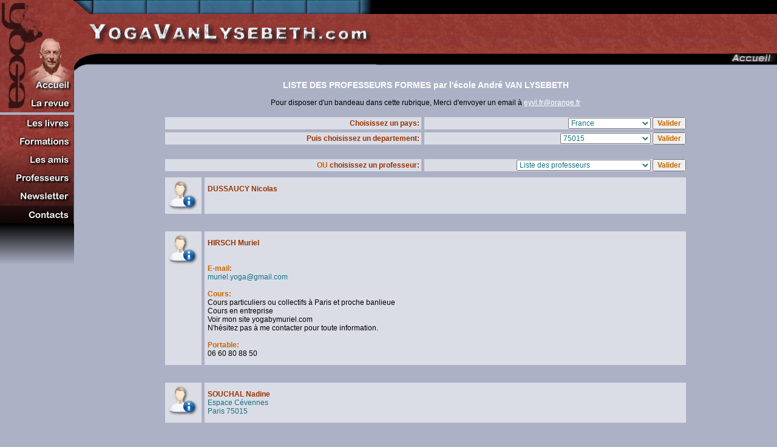

--- FILE ---
content_type: text/html
request_url: https://yogavanlysebeth.com/html/professeurs/index.php?pays=250&dpt=75015&id=216
body_size: 7282
content:
<!DOCTYPE html PUBLIC "-//W3C//DTD XHTML 1.0 Transitional//EN" "http://www.w3.org/TR/xhtml1/DTD/xhtml1-transitional.dtd">
<html xmlns="http://www.w3.org/1999/xhtml">
<head>
<meta http-equiv="Content-Type" content="text/html; charset=utf-8" />
<title>Les professeurs</title>
<link href="../../Connections/yoga.css" rel="stylesheet" type="text/css" /></link>
<script type="text/javascript">
<!--
function MM_preloadImages() { //v3.0
  var d=document; if(d.images){ if(!d.MM_p) d.MM_p=new Array();
    var i,j=d.MM_p.length,a=MM_preloadImages.arguments; for(i=0; i<a.length; i++)
    if (a[i].indexOf("#")!=0){ d.MM_p[j]=new Image; d.MM_p[j++].src=a[i];}}
}

function MM_swapImgRestore() { //v3.0
  var i,x,a=document.MM_sr; for(i=0;a&&i<a.length&&(x=a[i])&&x.oSrc;i++) x.src=x.oSrc;
}

function MM_findObj(n, d) { //v4.01
  var p,i,x;  if(!d) d=document; if((p=n.indexOf("?"))>0&&parent.frames.length) {
    d=parent.frames[n.substring(p+1)].document; n=n.substring(0,p);}
  if(!(x=d[n])&&d.all) x=d.all[n]; for (i=0;!x&&i<d.forms.length;i++) x=d.forms[i][n];
  for(i=0;!x&&d.layers&&i<d.layers.length;i++) x=MM_findObj(n,d.layers[i].document);
  if(!x && d.getElementById) x=d.getElementById(n); return x;
}

function MM_swapImage() { //v3.0
  var i,j=0,x,a=MM_swapImage.arguments; document.MM_sr=new Array; for(i=0;i<(a.length-2);i+=3)
   if ((x=MM_findObj(a[i]))!=null){document.MM_sr[j++]=x; if(!x.oSrc) x.oSrc=x.src; x.src=a[i+2];}
}
//-->
</script>
</head>

<body onload="MM_preloadImages('../../menu/menu_r1_c1_d.jpg','../../menu/menu_r2_c1_d.jpg','../../menu/menu_r3_c1_d.jpg','../../menu/menu_r4_c1_d.jpg','../../menu/menu_r5_c1_d.jpg','../../menu/menu_r6_c1_d.jpg','../../menu/menu_r7_c1_d.jpg','../../menu/menu_r8_c1_d.jpg','../../menu/menu_r9_c1_d.jpg')">
<table width="100%" border="0" cellspacing="0" cellpadding="0">
  <tr>
    <td width="1%" rowspan="2" valign="top"><table border="0" cellpadding="0" cellspacing="0" width="122">
      <tr>
        <td valign="top"><img src="../../menu/menu_r1_c1_n.jpg" alt="" name="menu_r1_c1" width="63" height="129" border="0" id="menu_r1_c1" /><img src="../../menu/menu_r1_c2_n.jpg" alt="" name="menu_r1_c2" width="59" height="129" border="0" id="menu_r1_c2" /><br />
        <a href="../../index.html" target="_top" onmouseover="MM_swapImage('Accueil','','../../menu/menu_r1_c1_d.jpg',1)" onmouseout="MM_swapImgRestore()"><img src="../../menu/menu_r2_c1_n.jpg" alt="" name="Accueil" width="122" height="25" border="0" id="Accueil" /><br />
        </a><a href="../revue/index.htm" target="_top" onmouseover="MM_swapImage('Revue','','../../menu/menu_r2_c1_d.jpg',1)" onmouseout="MM_swapImgRestore()"><img src="../../menu/menu_r3_c1_n.jpg" alt="" name="Revue" width="122" height="31" border="0" id="Revue" /></a><a href="../livres/index.htm" target="_top" onmouseover="MM_swapImage('Livres','','../../menu/menu_r3_c1_d.jpg',1)" onmouseout="MM_swapImgRestore()"><br />
        <img src="../../menu/menu_r4_c1_n.jpg" alt="" name="Livres" width="122" height="28" border="0" id="Livres" /><br />
        </a><a href="../stages/index.htm" target="_top" onmouseover="MM_swapImage('Formation','','../../menu/menu_r4_c1_d.jpg',1)" onmouseout="MM_swapImgRestore()"><img src="../../menu/menu_r5_c1_n.jpg" alt="" name="Formation" width="122" height="31" border="0" id="Formation" /><br />
        </a><a href="../amis/index.htm" target="_top" onmouseover="MM_swapImage('Amis','','../../menu/menu_r5_c1_d.jpg',1)" onmouseout="MM_swapImgRestore()"><img src="../../menu/menu_r6_c1_n.jpg" alt="" name="Amis" width="122" height="30" border="0" id="Amis" /><br />
        </a><a href="index.php" target="_top" onmouseover="MM_swapImage('Professeurs','','../../menu/menu_r6_c1_d.jpg',1)" onmouseout="MM_swapImgRestore()"><img src="../../menu/menu_r7_c1_n.jpg" alt="" name="Professeurs" width="122" height="30" border="0" id="Professeurs" /><br />
        </a><a href="../temoignages/index.htm" target="_top" onmouseover="MM_swapImage('Temoignages','','../../menu/menu_r7_c1_d.jpg',1)" onmouseout="MM_swapImgRestore()"><img src="../../menu/menu_r8_c1_n.jpg" alt="" name="Temoignages" width="122" height="31" border="0" id="Temoignages" /><br />
        </a><a href="../contacts/index.htm" target="_top" onmouseover="MM_swapImage('Contacts','','../../menu/menu_r9_c1_d.jpg',1)" onmouseout="MM_swapImgRestore()"><img src="../../menu/menu_r10_c1_n.jpg" alt="" name="Contacts" width="122" height="29" border="0" id="Contacts" /><br />
        </a><img src="../../menu/fond_degrade.jpg" alt="" name="menu_r11_c1" width="122" height="67" border="0" id="menu_r11_c1" /></td>
      </tr>
    </table></td>
    <td width="99%" valign="top"><table width="100%" border="0" cellpadding="0" cellspacing="0">
      <tr>
        <td width="554" height="23" bgcolor="#000000" align="left"><img src="../../images/menu_g.gif" alt="" width="31" height="23" border="0" /><img src="../../images/menu_vierge.jpg" alt="" width="88" height="23" border="0" /><img src="../../images/menu_vierge.jpg" alt="" width="88" height="23" border="0" /><img src="../../images/menu_vierge.jpg" alt="" width="88" height="23" border="0" /><img src="../../images/menu_vierge.jpg" alt="" width="88" height="23" border="0" /><img src="../../images/menu_vierge.jpg" alt="" width="88" height="23" border="0" /><img src="../../images/menu_d.jpg" alt="" width="21" height="23" border="0" /></td>
        <td bgcolor="#000000" width="865">&nbsp;</td>
      </tr>
      <tr>
        <td width="554" height="64" background="../../images/fondHD.gif"><img src="../../images/index_r2_c2.gif" alt="" width="498" height="64" border="0" /></td>
        <td background="../../images/fondHD.gif" width="865">&nbsp;</td>
      </tr>
      <tr>
        <td background="../../images/index_r3_c3.gif" width="554" height="31"><img src="../../images/index_r3_c2.gif" alt="" width="498" height="31" border="0" /></td>
        <td background="../../images/index_r3_c3.gif" width="865" align="right" valign="top"><img src="../../images/titreaccueil.jpg" alt="" width="77" height="15" hspace="0" vspace="1" align="right" /></td>
      </tr>
    </table></td>
  </tr>
  <tr class="black_news_12">
    <td valign="top"><p align="center" class="menu_blanc_14">LISTE DES PROFESSEURS FORMES par l'école André VAN LYSEBETH</p>
    <p align="center">Pour disposer d'un bandeau dans cette rubrique, Merci d'envoyer un email à <a href="mailto:eyvl.fr@orange.fr"><font color="#FFFFFF">eyvl.fr@orange.fr</font></a></p>
    <table width="75%" border="0" align="center" cellpadding="0" cellspacing="5">
      <tr>
        <td width="25%" align="right" bgcolor="#DBDDE6" class="titleBrown12">Choisissez un pays:&nbsp;</td>
        <td width="25%" align="right" bgcolor="#DBDDE6" class="titleBrown12"><form id="form1" name="form1" method="post" action="" style="margin:0">
          <input name="select_pays" type="hidden" id="select_pays" value="ok" />
          <select name="listPays" class="blue_12" id="listPays">
                        <option value="276">Allemagne</option>
                        <option value="40">Autriche</option>
                        <option value="56">Belgique</option>
                        <option value="250" selected="selected">France</option>
                        <option value="380">Italie</option>
                        <option value="422">Liban</option>
                        <option value="442">Luxembourg</option>
                        <option value="540">Nouvelle Cal�donie</option>
                        <option value="756">Suisse</option>
                        </select>
          <input name="button_pays" type="submit" class="titleNightBrown12" id="button_pays" value="Valider" />
        </form></td>
        </tr>
      <tr>
        <td align="right" bgcolor="#DBDDE6" class="titleBrown12">Puis choisissez un departement:&nbsp;</td>
        <td align="right" bgcolor="#DBDDE6"><form id="form2" name="form2" method="post" action="" style="margin:0">
          <input name="select_departement" type="hidden" id="select_departement" value="ok" />
          <select name="listDepartement" class="blue_12" id="listDepartement">
            <option value="">Liste des départements</option>
                        <option value=""></option>
                        <option value="0">0</option>
                        <option value="75">75</option>
                        <option value="77">77</option>
                        <option value="2000">2000</option>
                        <option value="2200">2200</option>
                        <option value="2310">2310</option>
                        <option value="2370">2370</option>
                        <option value="2570">2570</option>
                        <option value="2600">2600</option>
                        <option value="5100">5100</option>
                        <option value="5300">5300</option>
                        <option value="6150">6150</option>
                        <option value="6190">6190</option>
                        <option value="6300">6300</option>
                        <option value="6500">6500</option>
                        <option value="6600">6600</option>
                        <option value="7130">7130</option>
                        <option value="10160">10160</option>
                        <option value="14000">14000</option>
                        <option value="14600">14600</option>
                        <option value="14800">14800</option>
                        <option value="14930">14930</option>
                        <option value="15000">15000</option>
                        <option value="17000">17000</option>
                        <option value="17100">17100</option>
                        <option value="17420">17420</option>
                        <option value="21000">21000</option>
                        <option value="21590">21590</option>
                        <option value="22300">22300</option>
                        <option value="22450">22450</option>
                        <option value="23450">23450</option>
                        <option value="24100">24100</option>
                        <option value="24200">24200</option>
                        <option value="25460">25460</option>
                        <option value="25600">25600</option>
                        <option value="26150">26150</option>
                        <option value="28100">28100</option>
                        <option value="28200">28200</option>
                        <option value="29140">29140</option>
                        <option value="29217">29217</option>
                        <option value="29840">29840</option>
                        <option value="30220">30220</option>
                        <option value="30230">30230</option>
                        <option value="30250">30250</option>
                        <option value="30700">30700</option>
                        <option value="31130">31130</option>
                        <option value="31150">31150</option>
                        <option value="31650">31650</option>
                        <option value="33000">33000</option>
                        <option value="33120">33120</option>
                        <option value="33126">33126</option>
                        <option value="33200">33200</option>
                        <option value="34190">34190</option>
                        <option value="34270">34270</option>
                        <option value="37530">37530</option>
                        <option value="38300">38300</option>
                        <option value="40130">40130</option>
                        <option value="40150">40150</option>
                        <option value="40230">40230</option>
                        <option value="41250">41250</option>
                        <option value="41400">41400</option>
                        <option value="42300">42300</option>
                        <option value="44500">44500</option>
                        <option value="44600">44600</option>
                        <option value="47200">47200</option>
                        <option value="47250">47250</option>
                        <option value="47300">47300</option>
                        <option value="47400">47400</option>
                        <option value="49100">49100</option>
                        <option value="49150">49150</option>
                        <option value="49250">49250</option>
                        <option value="56000">56000</option>
                        <option value="56150">56150</option>
                        <option value="56330">56330</option>
                        <option value="57000">57000</option>
                        <option value="57155">57155</option>
                        <option value="58500">58500</option>
                        <option value="59115">59115</option>
                        <option value="59134">59134</option>
                        <option value="59152">59152</option>
                        <option value="59240">59240</option>
                        <option value="59249">59249</option>
                        <option value="59273">59273</option>
                        <option value="59285">59285</option>
                        <option value="59390">59390</option>
                        <option value="59470">59470</option>
                        <option value="59655">59655</option>
                        <option value="59670">59670</option>
                        <option value="60128">60128</option>
                        <option value="60150">60150</option>
                        <option value="60170">60170</option>
                        <option value="60200">60200</option>
                        <option value="60300">60300</option>
                        <option value="60320">60320</option>
                        <option value="60350">60350</option>
                        <option value="60400">60400</option>
                        <option value="60500">60500</option>
                        <option value="60520">60520</option>
                        <option value="60590">60590</option>
                        <option value="60750">60750</option>
                        <option value="60800">60800</option>
                        <option value="60870">60870</option>
                        <option value="61000">61000</option>
                        <option value="61140">61140</option>
                        <option value="62750">62750</option>
                        <option value="63000">63000</option>
                        <option value="63200">63200</option>
                        <option value="63530">63530</option>
                        <option value="63720">63720</option>
                        <option value="64100">64100</option>
                        <option value="64400">64400</option>
                        <option value="64600">64600</option>
                        <option value="66670">66670</option>
                        <option value="66690">66690</option>
                        <option value="67130">67130</option>
                        <option value="69006">69006</option>
                        <option value="69120">69120</option>
                        <option value="72000">72000</option>
                        <option value="73610">73610</option>
                        <option value="75001">75001</option>
                        <option value="75002">75002</option>
                        <option value="75005">75005</option>
                        <option value="75006">75006</option>
                        <option value="75007">75007</option>
                        <option value="75009">75009</option>
                        <option value="75011">75011</option>
                        <option value="75012">75012</option>
                        <option value="75013">75013</option>
                        <option value="75014">75014</option>
                        <option value="75015" selected="selected">75015</option>
                        <option value="75016">75016</option>
                        <option value="75017">75017</option>
                        <option value="75019">75019</option>
                        <option value="75116">75116</option>
                        <option value="76530">76530</option>
                        <option value="76640">76640</option>
                        <option value="76650">76650</option>
                        <option value="77000">77000</option>
                        <option value="77111">77111</option>
                        <option value="77133">77133</option>
                        <option value="77150">77150</option>
                        <option value="77166">77166</option>
                        <option value="77170">77170</option>
                        <option value="77190">77190</option>
                        <option value="77210">77210</option>
                        <option value="77250">77250</option>
                        <option value="77300">77300</option>
                        <option value="77360">77360</option>
                        <option value="77390">77390</option>
                        <option value="77400">77400</option>
                        <option value="77500">77500</option>
                        <option value="77590">77590</option>
                        <option value="77610">77610</option>
                        <option value="77720">77720</option>
                        <option value="77810">77810</option>
                        <option value="77870">77870</option>
                        <option value="78100">78100</option>
                        <option value="78110">78110</option>
                        <option value="78140">78140</option>
                        <option value="78240">78240</option>
                        <option value="78290">78290</option>
                        <option value="78300">78300</option>
                        <option value="78400">78400</option>
                        <option value="78500">78500</option>
                        <option value="78580">78580</option>
                        <option value="78700">78700</option>
                        <option value="78760">78760</option>
                        <option value="78890">78890</option>
                        <option value="85100">85100</option>
                        <option value="86000">86000</option>
                        <option value="87160">87160</option>
                        <option value="89100">89100</option>
                        <option value="90000">90000</option>
                        <option value="90150">90150</option>
                        <option value="91160">91160</option>
                        <option value="91210">91210</option>
                        <option value="91290">91290</option>
                        <option value="91330">91330</option>
                        <option value="91370">91370</option>
                        <option value="91440">91440</option>
                        <option value="91450">91450</option>
                        <option value="91480">91480</option>
                        <option value="91540">91540</option>
                        <option value="91580">91580</option>
                        <option value="91800">91800</option>
                        <option value="92100">92100</option>
                        <option value="92110">92110</option>
                        <option value="92120">92120</option>
                        <option value="92190">92190</option>
                        <option value="92240">92240</option>
                        <option value="92270">92270</option>
                        <option value="92310">92310</option>
                        <option value="92320">92320</option>
                        <option value="92600">92600</option>
                        <option value="92700">92700</option>
                        <option value="93000">93000</option>
                        <option value="93100">93100</option>
                        <option value="93110">93110</option>
                        <option value="93150">93150</option>
                        <option value="93200">93200</option>
                        <option value="93220">93220</option>
                        <option value="93440">93440</option>
                        <option value="93500">93500</option>
                        <option value="93600">93600</option>
                        <option value="93700">93700</option>
                        <option value="94100">94100</option>
                        <option value="94130">94130</option>
                        <option value="94170">94170</option>
                        <option value="94200">94200</option>
                        <option value="94250">94250</option>
                        <option value="94370">94370</option>
                        <option value="94440">94440</option>
                        <option value="94800">94800</option>
                        <option value="95000">95000</option>
                        <option value="95420">95420</option>
                        <option value="95470">95470</option>
                        <option value="95590">95590</option>
                        <option value="97110">97110</option>
                        <option value="97113">97113</option>
                        <option value="97115">97115</option>
                        <option value="97150">97150</option>
                        <option value="97170">97170</option>
                        <option value="97190">97190</option>
                        <option value="97354">97354</option>
                        <option value="98100">98100</option>
                        <option value="750111">750111</option>
                        </select>
          <input name="button_departement" type="submit" class="titleNightBrown12" id="button_departement" value="Valider" />
        </form></td>
        </tr>
      <tr>
        <td>&nbsp;</td>
        <td>&nbsp;</td>
      </tr>
      <tr>
        <td align="right" bgcolor="#DBDDE6" class="titleBrown12"><span class="titleNightBrown12">OU</span> choisissez un professeur:&nbsp;</td>
        <td bgcolor="#DBDDE6" align="right"><form id="form3" name="form2" method="post" action="" style="margin:0">
          <input name="select_professeur" type="hidden" id="select_professeur" value="ok" />
          <select name="listProfesseur" class="blue_12" id="listProfesseur">
            <option value="">Liste des professeurs</option>
                        <option value="pays=250&dpt=78500&id=283">ACHART Michèle</option>
                        <option value="pays=250&dpt=75006&id=450">AGNES Bozena</option>
                        <option value="pays=250&dpt=87160&id=2">ALBELLA Dolores</option>
                        <option value="pays=250&dpt=67130&id=5">ARIA Gérard</option>
                        <option value="pays=250&dpt=60590&id=341">ATANASOVA Mariya</option>
                        <option value="pays=250&dpt=77166&id=311">AULD PEIROLO Jane</option>
                        <option value="pays=250&dpt=60170&id=376">BADOR DELORME Caroline</option>
                        <option value="pays=250&dpt=78290&id=377">BAILE Anne Marie</option>
                        <option value="pays=250&dpt=77500&id=458">BARBARA Anne</option>
                        <option value="pays=250&dpt=97190&id=193">BARBIER Josiane</option>
                        <option value="pays=250&dpt=93200&id=9">BARDY Marie Rose</option>
                        <option value="pays=250&dpt=77210&id=375">BASSERY Alexia</option>
                        <option value="pays=250&dpt=76530&id=10">BATAILLE Annette</option>
                        <option value="pays=250&dpt=92270&id=387">BAUDOUIN Yvonne</option>
                        <option value="pays=250&dpt=34270&id=362">BAUMGARTNER Dominique</option>
                        <option value="pays=250&dpt=97170&id=194">BAZIRE Lydia</option>
                        <option value="pays=250&dpt=47300&id=234">BEAUR Claudine</option>
                        <option value="pays=250&dpt=24200&id=95">BELINGHERI Isabelle</option>
                        <option value="pays=250&dpt=31650&id=357">BELLEZZA Valérie</option>
                        <option value="pays=250&dpt=2200&id=383">BENOIT Serge</option>
                        <option value="pays=250&dpt=59390&id=359">BERGEM Antoine</option>
                        <option value="pays=250&dpt=97115&id=335">BERGER Cecile</option>
                        <option value="pays=250&dpt=57000&id=415">BERNOT Lise</option>
                        <option value="pays=250&dpt=29140&id=11">BERTHOLOM Dominique</option>
                        <option value="pays=250&dpt=2200&id=386">BERTHON Christian</option>
                        <option value="pays=442&dpt=9145&id=102">BETTENDORFF Marie Paule</option>
                        <option value="pays=56&dpt=1160&id=237">BILLAUT Marie José</option>
                        <option value="pays=250&dpt=7130&id=15">BILLY Martine</option>
                        <option value="pays=250&dpt=60150&id=115">BOFF Katy</option>
                        <option value="pays=250&dpt=75&id=416">BOGANI Laura</option>
                        <option value="pays=250&dpt=75012&id=438">BOGENA  Agnes</option>
                        <option value="pays=250&dpt=91450&id=16">BONFILS-LOHEZ Madeleine</option>
                        <option value="pays=250&dpt=41250&id=18">BOUDEAUD Brigitte</option>
                        <option value="pays=250&dpt=5100&id=313">BOUGUENNEC Pilar</option>
                        <option value="pays=250&dpt=75116&id=284">BOURGERY Myriam</option>
                        <option value="pays=250&dpt=95420&id=462">BOURI Laurence</option>
                        <option value="pays=250&dpt=30220&id=238">BOURRELY Geneviève</option>
                        <option value="pays=250&dpt=64400&id=336">BOURRILLON Alain</option>
                        <option value="pays=250&dpt=75007&id=389">BOUTON BLAISE Lucie</option>
                        <option value="pays=250&dpt=66690&id=181">BOUZAN Sylvain</option>
                        <option value="pays=250&dpt=94800&id=361">BRASSELET Sylvie</option>
                        <option value="pays=250&dpt=49100&id=225">BRAU Catherine</option>
                        <option value="pays=56&dpt=1435&id=19">BREUER Anne</option>
                        <option value="pays=250&dpt=77870&id=239">BRICHE GAMORY Marie</option>
                        <option value="pays=250&dpt=78100&id=23">BUFFARD Alain</option>
                        <option value="pays=250&dpt=60300&id=440">BULOT Patricia</option>
                        <option value="pays=250&dpt=76650&id=241">CAYROUZE Benoit</option>
                        <option value="pays=250&dpt=61140&id=117">CHARDIN Sylvie</option>
                        <option value="pays=250&dpt=91800&id=466">CHEVALIER Virginie</option>
                        <option value="pays=250&dpt=92110&id=109">CLAISE Guillaume</option>
                        <option value="pays=250&dpt=95470&id=456">CLOSIRI Nelly</option>
                        <option value="pays=250&dpt=75017&id=369">COLAS Jocelyne</option>
                        <option value="pays=250&dpt=93700&id=118">COLBUS Monique</option>
                        <option value="pays=756&dpt=1820&id=236">COLOMBO  Kurma</option>
                        <option value="pays=250&dpt=37530&id=215">CONSTANZA Yann</option>
                        <option value="pays=250&dpt=78100&id=426">COPERCHINI Nadia</option>
                        <option value="pays=250&dpt=6150&id=286">CORLAY Genevieve</option>
                        <option value="pays=380&dpt=36061&id=26">COSTA Janine</option>
                        <option value="pays=250&dpt=91540&id=414">COTIN Sybille</option>
                        <option value="pays=250&dpt=60170&id=210">CURDY Catherine</option>
                        <option value="pays=250&dpt=30700&id=287">D'AGOSTINO Muriel</option>
                        <option value="pays=250&dpt=44600&id=122">DAVY Michèle</option>
                        <option value="pays=250&dpt=77000&id=124">DAY Mieu Chan</option>
                        <option value="pays=250&dpt=17000&id=161">DE BOHAN Gilles</option>
                        <option value="pays=56&dpt=1050&id=463">DE COSTER Marguerite</option>
                        <option value="pays=250&dpt=95590&id=338">DE LA JAILLE Sybille</option>
                        <option value="pays=250&dpt=77210&id=391">DE PARSCAU Aude</option>
                        <option value="pays=250&dpt=2000&id=354">DEBLED Claudine</option>
                        <option value="pays=250&dpt=78700&id=314">DENIAU Brigitte</option>
                        <option value="pays=250&dpt=49150&id=364">DENIAU Laurent</option>
                        <option value="pays=250&dpt=94200&id=288">DIERDORF Sarah</option>
                        <option value="pays=250&dpt=92310&id=443">DOCKES Chantal</option>
                        <option value="pays=250&dpt=75011&id=278">DONNET Jean Gabriel</option>
                        <option value="pays=56&dpt=0&id=37">DORBOLO Sylvain</option>
                        <option value="pays=250&dpt=94440&id=418">DORNACHER Isabelle</option>
                        <option value="pays=250&dpt=59390&id=222">DOUTERLUINGNE Corinne</option>
                        <option value="pays=250&dpt=57155&id=366">DRUI Pascal</option>
                        <option value="pays=250&dpt=21000&id=328">DUBOIS PERRIN Gisèle</option>
                        <option value="pays=250&dpt=47400&id=224">DUCOURTIL Marie-Paule</option>
                        <option value="pays=250&dpt=6600&id=41">DUHART-THEROND Véronique</option>
                        <option value="pays=250&dpt=60200&id=43">DUMONTIER Jean-Yves</option>
                        <option value="pays=250&dpt=75009&id=126">DUNOD Vincent</option>
                        <option value="pays=250&dpt=75015&id=164">DUSSAUCY Nicolas</option>
                        <option value="pays=250&dpt=&id=434">EL AOUANE Katia</option>
                        <option value="pays=250&dpt=95000&id=127">ENERIZ Jean Michel</option>
                        <option value="pays=40&dpt=6830&id=45">ENGELHART Anton</option>
                        <option value="pays=250&dpt=59470&id=431">ESCURE Lydie</option>
                        <option value="pays=250&dpt=2310&id=411">ESPADINHA LANGUILLE Véronique</option>
                        <option value="pays=250&dpt=63000&id=316">FABRE Martine</option>
                        <option value="pays=250&dpt=77000&id=128">FAM MENTH Christine</option>
                        <option value="pays=250&dpt=97150&id=197">FARINA Nolwenn</option>
                        <option value="pays=250&dpt=94170&id=388">FAURE Delphine</option>
                        <option value="pays=250&dpt=77300&id=327">FELLETIN Agnes</option>
                        <option value="pays=250&dpt=75&id=445">FOLDI Carole</option>
                        <option value="pays=250&dpt=77610&id=363">FOREST Chantal</option>
                        <option value="pays=250&dpt=69006&id=227">FORESTIER Claire</option>
                        <option value="pays=250&dpt=59249&id=47">FORTEZ Michel</option>
                        <option value="pays=380&dpt=45011&id=133">FORZATO frizziero Miriam</option>
                        <option value="pays=250&dpt=75019&id=464">FOUCHER Patricia</option>
                        <option value="pays=250&dpt=97110&id=198">FOUQUET Julie</option>
                        <option value="pays=56&dpt=1050&id=134">FRANCK Laurence</option>
                        <option value="pays=250&dpt=60500&id=50">FRENKEL Christian</option>
                        <option value="pays=250&dpt=75002&id=51">GALAN Françoise</option>
                        <option value="pays=250&dpt=75007&id=246">GALIPPE Dominique</option>
                        <option value="pays=250&dpt=92100&id=247">GAMEIRO Sandrine</option>
                        <option value="pays=250&dpt=64100&id=228">GARDETTE Charles</option>
                        <option value="pays=250&dpt=40230&id=333">GARRABOS Corinne</option>
                        <option value="pays=250&dpt=91210&id=180">GAUTIER Claudine</option>
                        <option value="pays=250&dpt=28200&id=54">GEBEL Françoise</option>
                        <option value="pays=250&dpt=77390&id=190">GERIN Nathalie</option>
                        <option value="pays=250&dpt=93110&id=310">GIOVANNONI Vanessa</option>
                        <option value="pays=250&dpt=60870&id=432">GIUNTA Chantal</option>
                        <option value="pays=250&dpt=75014&id=447">GOSSE Brigitte</option>
                        <option value="pays=250&dpt=29840&id=248">GOURGUEN Danielle</option>
                        <option value="pays=250&dpt=78400&id=408">GUILLAUME Delphine</option>
                        <option value="pays=250&dpt=93500&id=348">HAUTIERE Sylvie</option>
                        <option value="pays=442&dpt=8390&id=56">HELLINCKY Claudine</option>
                        <option value="pays=250&dpt=75015&id=216">HIRSCH Muriel</option>
                        <option value="pays=250&dpt=59273&id=281">HOUZET Stéphanie</option>
                        <option value="pays=250&dpt=78100&id=305">HUTTERER Gertraud</option>
                        <option value="pays=250&dpt=77400&id=343">JABBARI Carmen</option>
                        <option value="pays=250&dpt=6500&id=60">JACQUETTY PERRIER Danièlle</option>
                        <option value="pays=250&dpt=47250&id=373">JARNO Catherine</option>
                        <option value="pays=250&dpt=31150&id=422">JOUBERT Muriel</option>
                        <option value="pays=250&dpt=75007&id=61">JUMONTIER Denise</option>
                        <option value="pays=250&dpt=78240&id=372">KADID Nassima</option>
                        <option value="pays=250&dpt=77300&id=175">KERHERVE Karine</option>
                        <option value="pays=250&dpt=77810&id=249">LACOUQUE Celine</option>
                        <option value="pays=250&dpt=72000&id=252">LAGUERRE Arlette</option>
                        <option value="pays=250&dpt=93200&id=140">LALAISON Anne</option>
                        <option value="pays=250&dpt=75019&id=141">LANDTSHEERE Frédéric</option>
                        <option value="pays=250&dpt=14800&id=253">LANGE Martial</option>
                        <option value="pays=250&dpt=63200&id=465">LANGER Judith</option>
                        <option value="pays=250&dpt=93200&id=142">LASRI Loubaba</option>
                        <option value="pays=250&dpt=40150&id=301">LASSALE Françoise</option>
                        <option value="pays=250&dpt=56000&id=64">LE DERFF François</option>
                        <option value="pays=250&dpt=17420&id=144">LE GALL Nathalie</option>
                        <option value="pays=250&dpt=92240&id=441">LEBOULENGER Sylvie</option>
                        <option value="pays=250&dpt=56150&id=172">LEFEBVRE Laetitia</option>
                        <option value="pays=250&dpt=33200&id=66">LEGLISE Jean Claude</option>
                        <option value="pays=276&dpt=5488&id=182">LENTZ Andree</option>
                        <option value="pays=250&dpt=97354&id=69">LEROY-BEAUREPAIRE Eliane</option>
                        <option value="pays=56&dpt=1060&id=345">LESIGNE Frédéric</option>
                        <option value="pays=250&dpt=59240&id=70">LIBERT Véronique</option>
                        <option value="pays=250&dpt=41400&id=406">LOCHER Céline</option>
                        <option value="pays=250&dpt=91370&id=145">LUBEIGT Françoise</option>
                        <option value="pays=250&dpt=77000&id=319">MAILLARD Michele</option>
                        <option value="pays=250&dpt=91580&id=221">MAIRE Géraldine</option>
                        <option value="pays=250&dpt=92320&id=255">MAIZ Marie-Hélène</option>
                        <option value="pays=250&dpt=26150&id=356">MARGIER Jeannot</option>
                        <option value="pays=250&dpt=5300&id=451">MARILLEAU Myriam</option>
                        <option value="pays=250&dpt=41400&id=71">MARTIN Rose - Thérèse</option>
                        <option value="pays=250&dpt=77133&id=367">MARTIN CULET Christine</option>
                        <option value="pays=756&dpt=1400&id=146">MARTIN PRELAZ Viviane</option>
                        <option value="pays=250&dpt=2200&id=147">MASSOT Joëlle</option>
                        <option value="pays=56&dpt=1050&id=272">MASTROJENI Vittorio</option>
                        <option value="pays=250&dpt=97190&id=72">MATHIEU Marie - France</option>
                        <option value="pays=250&dpt=61000&id=148">METAIRIE Jeanine</option>
                        <option value="pays=250&dpt=21590&id=76">METAYER Minouche et Philippe</option>
                        <option value="pays=250&dpt=77360&id=471">METIER Anita</option>
                        <option value="pays=250&dpt=69120&id=79">MICHEL Mathieu</option>
                        <option value="pays=250&dpt=91160&id=106">MOUALLEM Joumana</option>
                        <option value="pays=250&dpt=77590&id=448">MOUZAOUI Elisabeth</option>
                        <option value="pays=250&dpt=97115&id=202">NAVAS Olivier</option>
                        <option value="pays=250&dpt=75013&id=277">NGO NGIMBUS Julienne</option>
                        <option value="pays=422&dpt=70420&id=80">NOHRA Claire</option>
                        <option value="pays=250&dpt=75016&id=81">OSKANIAN Valérie</option>
                        <option value="pays=250&dpt=2600&id=395">PABEAU Séverine</option>
                        <option value="pays=250&dpt=28100&id=353">PARIS Dominique</option>
                        <option value="pays=250&dpt=44500&id=407">PASINI Gisèle</option>
                        <option value="pays=250&dpt=97113&id=204">PERBOST Carole</option>
                        <option value="pays=250&dpt=38300&id=82">PERRET Michel</option>
                        <option value="pays=250&dpt=77170&id=268">PETIT Cyril</option>
                        <option value="pays=250&dpt=75005&id=469">PIGOURY Evelyne</option>
                        <option value="pays=250&dpt=750111&id=217">PITTON Martine</option>
                        <option value="pays=250&dpt=93700&id=150">PONS Brigitte</option>
                        <option value="pays=250&dpt=17100&id=425">POULET Isabelle</option>
                        <option value="pays=250&dpt=78580&id=350">PRIGENT Claire</option>
                        <option value="pays=250&dpt=23450&id=218">PUYGRENIER Alain</option>
                        <option value="pays=540&dpt=98800&id=85">RACCA Nadia</option>
                        <option value="pays=276&dpt=52078&id=86">RADER Maria</option>
                        <option value="pays=250&dpt=72000&id=320">RAYON Dominique</option>
                        <option value="pays=250&dpt=77000&id=329">REBOUL Sophie</option>
                        <option value="pays=250&dpt=75011&id=101">RENARD Olivier</option>
                        <option value="pays=250&dpt=63200&id=262">REYNAUD Anne-Marie</option>
                        <option value="pays=250&dpt=90000&id=265">RISS Laurence</option>
                        <option value="pays=250&dpt=94170&id=48">ROBERT FRANCESCHI Maguy</option>
                        <option value="pays=250&dpt=77000&id=428">ROGER Aurélie</option>
                        <option value="pays=250&dpt=15000&id=87">ROUDAIRE Bernadette</option>
                        <option value="pays=250&dpt=24100&id=152">ROUSSEAU POSSENTI Sophie</option>
                        <option value="pays=250&dpt=&id=461">ROUSSEL Corinne</option>
                        <option value="pays=250&dpt=6300&id=105">SALENGRO Fabienne</option>
                        <option value="pays=250&dpt=78890&id=339">SANCHEZ Emmanuelle</option>
                        <option value="pays=250&dpt=33126&id=446">SAUGEON Cécile</option>
                        <option value="pays=250&dpt=58500&id=472">SAUVAGE-LOUBOT Anne-Marie</option>
                        <option value="pays=250&dpt=78140&id=208">SCHMIT David</option>
                        <option value="pays=250&dpt=78760&id=89">SEROPIAN Jacques</option>
                        <option value="pays=250&dpt=30230&id=160">SITJAR Jean-Louis</option>
                        <option value="pays=250&dpt=75015&id=403">SOUCHAL Nadine</option>
                        <option value="pays=250&dpt=94100&id=452">STEPIEN Iwona</option>
                        <option value="pays=250&dpt=6190&id=90">STEVA David</option>
                        <option value="pays=250&dpt=14000&id=274">STOCKHAUSEN LEFRANC Suja</option>
                        <option value="pays=250&dpt=22300&id=436">TANGUY Agnes</option>
                        <option value="pays=250&dpt=75017&id=261">TARDY Serge</option>
                        <option value="pays=250&dpt=33120&id=154">TEISSEDRE Celine</option>
                        <option value="pays=250&dpt=93100&id=405">TESSON Dominique</option>
                        <option value="pays=250&dpt=85100&id=304">TEXIER Claudine</option>
                        <option value="pays=250&dpt=34270&id=169">THEBAULT Corinne</option>
                        <option value="pays=250&dpt=97170&id=207">TORRENT Christelle</option>
                        <option value="pays=250&dpt=14930&id=275">TOURNIER Nadine</option>
                        <option value="pays=250&dpt=94440&id=235">TOUSSAINT BRISELET Muriel</option>
                        <option value="pays=250&dpt=42300&id=155">TRENTESEAUX Alain</option>
                        <option value="pays=250&dpt=73610&id=157">TROUILLER Julie</option>
                        <option value="pays=250&dpt=59134&id=270">VANDEVENNE Ghislaine</option>
                        <option value="pays=250&dpt=92190&id=324">VIEILLEDENT Stéphanie</option>
                        <option value="pays=250&dpt=77500&id=290">VIGUERIE Chantal</option>
                        <option value="pays=250&dpt=29217&id=159">VILLAGEON Maud</option>
                        <option value="pays=250&dpt=86000&id=378">WATIGNY Jérôme</option>
                        <option value="pays=250&dpt=77000&id=437">WIECZOREK Christelle</option>
                        <option value="pays=250&dpt=75014&id=74">WIRQUIN MENARD Denise</option>
                        <option value="pays=250&dpt=77500&id=173">ZAJAC Virginie</option>
                        <option value="pays=250&dpt=60750&id=167">ZERGUINE Philippe</option>
                      </select>
          <input name="button_professeur" type="submit" class="titleNightBrown12" id="button_professeur" value="Valider" />
        </form></td>
        </tr>
    </table>
        <table width="75%" border="0" align="center" cellpadding="0" cellspacing="5">
      <tr valign="top" bgcolor="#DBDDE6">
        <td width="5%"><ul style="padding:0;margin:5px 5px 5px 5px">
          <a href="index.php?pays=250&dpt=75015&id=164"><img src="/images/info_professeur.jpg" width="50" height="50" border="0" /></a>
        </ul></td>
        <td width="95%"><ul style="padding:0;margin:5px 5px 5px 5px">
          <p><span class="titleBrown12">DUSSAUCY Nicolas</span><br />
            <a href="index.php?pays=250&dpt=75015&id=164" class="blue_12"></a>
                      </p>
                  </ul></td>
      </tr>
      <tr>
        <td colspan="2">&nbsp;</td>
        </tr>
    </table>
    <table width="75%" border="0" align="center" cellpadding="0" cellspacing="5">
      <tr valign="top" bgcolor="#DBDDE6">
        <td width="5%"><ul style="padding:0;margin:5px 5px 5px 5px">
          <a href="index.php?pays=250&dpt=75015&id=216"><img src="/images/info_professeur.jpg" width="50" height="50" border="0" /></a>
        </ul></td>
        <td width="95%"><ul style="padding:0;margin:5px 5px 5px 5px">
          <p><span class="titleBrown12">HIRSCH Muriel</span><br />
            <a href="index.php?pays=250&dpt=75015&id=216" class="blue_12"></a>
            <br /><br /><span class="titleNightBrown12">E-mail:&nbsp;</span><br /><a href="mailto:muriel.yoga@gmail.com" class="blue_12">muriel.yoga@gmail.com</a><br /><br /><span class="titleNightBrown12">Cours:&nbsp;</span><br />Cours particuliers ou collectifs à Paris et proche banlieue<br />
Cours en entreprise <br />
Voir mon site yogabymuriel.com<br />
N'hésitez pas à me contacter pour toute information.<br /><br /><span class="titleNightBrown12">Portable:&nbsp;</span><br />06 60 80 88 50          </p>
                  </ul></td>
      </tr>
      <tr>
        <td colspan="2">&nbsp;</td>
        </tr>
    </table>
    <table width="75%" border="0" align="center" cellpadding="0" cellspacing="5">
      <tr valign="top" bgcolor="#DBDDE6">
        <td width="5%"><ul style="padding:0;margin:5px 5px 5px 5px">
          <a href="index.php?pays=250&dpt=75015&id=403"><img src="/images/info_professeur.jpg" width="50" height="50" border="0" /></a>
        </ul></td>
        <td width="95%"><ul style="padding:0;margin:5px 5px 5px 5px">
          <p><span class="titleBrown12">SOUCHAL Nadine</span><br />
            <a href="index.php?pays=250&dpt=75015&id=403" class="blue_12">Espace Cévennes<br />
Paris 75015</a>
                      </p>
                  </ul></td>
      </tr>
      <tr>
        <td colspan="2">&nbsp;</td>
        </tr>
    </table>
        <table width="75%" border="0" align="center" cellpadding="0" cellspacing="5">
      <tr align="center">
        <td bgcolor="#DBDDE6"><a href="/html/professeurs/professeurs.php" class="titleNightBrown12">&gt;&gt; Liste complète des adresses des professeurs &lt;&lt;</a></td>
      </tr>
    </table>
    <p align="center">&nbsp;</p></td>
  </tr>
  
</table>





</body>
</html>


--- FILE ---
content_type: text/css
request_url: https://yogavanlysebeth.com/Connections/yoga.css
body_size: 652
content:
body {background-color: #ACB1C6; margin-left: 0px; margin-top: 0px; margin-right: 0px; margin-bottom: 0px;}

.titleNightBrown9 {color: #CC6600; font-weight: bold; font-family: Arial, Helvetica, sans-serif; font-size: 10px; text-decoration: none;}
a.titleNightBrown9:link {COLOR: #CC6600; TEXT-DECORATION: none;}
a.titleNightBrown9:visited {COLOR: #CC6600; TEXT-DECORATION: none;}
a.titleNightBrown9:active {COLOR: #CC6600; TEXT-DECORATION: none;}
a.titleNightBrown9:hover {COLOR: #157286; TEXT-DECORATION: none;}

.Verdana_10_Gris_Gras {font-family: Verdana, Arial, Helvetica, sans-serif; font-weight: bold; font-size: 10px; color: #777777;}

.titleBrown10 {font-family: Verdana, Arial, Helvetica, sans-serif; font-weight: bold; font-size: 10px; color: #993300;}
a.titleBrown10:link {COLOR: #993300; TEXT-DECORATION: none;}
a.titleBrown10:visited {COLOR: #993300; TEXT-DECORATION: none;}
a.titleBrown10:active {COLOR: #993300; TEXT-DECORATION: none;}
a.titleBrown10:hover {COLOR: #000000; TEXT-DECORATION: none;}

.titleNightBrown11 {color: #CC6600; font-weight: bold; font-family: Arial, Helvetica, sans-serif; font-size: 11px; text-decoration: none;}
a.titleNightBrown11:link {COLOR: #CC6600; TEXT-DECORATION: none;}
a.titleNightBrown11:visited {COLOR: #CC6600; TEXT-DECORATION: none;}
a.titleNightBrown11:active {COLOR: #CC6600; TEXT-DECORATION: none;}
a.titleNightBrown11:hover {COLOR: #157286; TEXT-DECORATION: none;}

.titleBrown11 {color: #993300; font-weight: bold; font-size: 11px; font-family: Arial, Helvetica, sans-serif;}

a.Verdana_10_Gris_Gras:link {FONT-SIZE: 10px; FONT-FAMILY: Verdana, Arial, Helvetica, sans-serif; COLOR: #777777;}
a.Verdana_10_Gris_Gras:visited {FONT-SIZE: 10px; FONT-FAMILY: Verdana, Arial, Helvetica, sans-serif; COLOR: #777777;}
a.Verdana_10_Gris_Gras:active {FONT-SIZE: 10px; FONT-FAMILY: Verdana, Arial, Helvetica, sans-serif; COLOR: #777777;}
a.Verdana_10_Gris_Gras:hover {FONT-SIZE: 10px; FONT-FAMILY: Verdana, Arial, Helvetica, sans-serif; COLOR: #FF0000;}

.black_10 {FONT-SIZE: 10px; FONT-FAMILY: Verdana, Arial, Helvetica, sans-serif; color: #000000;}
a.black_10:link {COLOR: #000000; TEXT-DECORATION: none;}
a.black_10:visited {COLOR: #000000; TEXT-DECORATION: none;}
a.black_10:active {COLOR: #000000; TEXT-DECORATION: none;}
a.black_10:hover {COLOR: #FF0000; TEXT-DECORATION: none;}

.black_11 {FONT-SIZE: 11px; FONT-FAMILY: Verdana, Arial, Helvetica, sans-serif; font-weight: normal; color: #000000;}
a.black_11:link {COLOR: #000000; TEXT-DECORATION: none;}
a.black_11:visited {COLOR: #000000; TEXT-DECORATION: none;}
a.black_11:active {COLOR: #000000; TEXT-DECORATION: none;}
a.black_11:hover {COLOR: #FF0000; TEXT-DECORATION: none;}

.orange_11 {FONT-SIZE: 11px; FONT-FAMILY: Verdana, Arial, Helvetica, sans-serif; font-weight: normal; color: #157286;}
a.orange_11:link {COLOR: #157286; TEXT-DECORATION: none;}
a.orange_11:visited {COLOR: #157286; TEXT-DECORATION: none;}
a.orange_11:active {COLOR: #157286; TEXT-DECORATION: none;}
a.orange_11:hover {COLOR: #FF0000; TEXT-DECORATION: none;}

.titleBrown12 {color: #993300; font-weight: bold; font-size: 12px; font-family: Arial, Helvetica, sans-serif;}
.titleNightBrown12 {color: #CC6600; font-weight: bold; font-family: Arial, Helvetica, sans-serif; font-size: 12px; text-decoration: none;}
a.titleNightBrown12:hover { color: #FF0000; font-weight: bold; font-family: Arial, Helvetica, sans-serif; font-size: 12px; text-decoration: none;}

.menu_blanc_14 {font-size: 14px; color: #FFFFFF; font-family: Arial, Helvetica, sans-serif; font-weight: bold; TEXT-DECORATION: none;}
a.menu_blanc_14:link {COLOR: #FFFFFF; TEXT-DECORATION: none;}
a.menu_blanc_14:visited {COLOR: #FFFFFF; TEXT-DECORATION: none;}
a.menu_blanc_14:active {COLOR: #FFFFFF; TEXT-DECORATION: none;}
a.menu_blanc_14:hover {COLOR: #FFCC00; TEXT-DECORATION: none;}

.titleRed11 {color: #FF0000; font-weight: bold; font-size: 11px; font-family: Arial, Helvetica, sans-serif;}
a.titleRed11:link {COLOR: #FF0000; TEXT-DECORATION: none;}
a.titleRed11:visited {COLOR: #FF0000; TEXT-DECORATION: none;}
a.titleRed11:active {COLOR: #FF0000; TEXT-DECORATION: none;}
a.titleRed11:hover {COLOR: #993300; TEXT-DECORATION: none;}

.Verdana_12_Blanc {font-family: Verdana, Arial, Helvetica, sans-serif; font-size: 12px; color: #FFFFFF;}
.Verdana_12_Rouge_Gras {font-family: Verdana, Arial, Helvetica, sans-serif; font-weight: bold; font-size: 12px; color: #FF0000;}
.Verdana_12_Vert_Gras {font-family: Verdana, Arial, Helvetica, sans-serif; font-weight: bold; font-size: 12px; color: #009900;}

.black_news_12 {FONT-SIZE: 12px; FONT-FAMILY: Verdana, Arial, Helvetica, sans-serif; color: #000000;}
a.black_news_12:link {COLOR: #000000; TEXT-DECORATION: none;}
a.black_news_12:visited {COLOR: #000000; TEXT-DECORATION: none;}
a.black_news_12:active {COLOR: #000000; TEXT-DECORATION: none;}
a.black_news_12:hover {COLOR: #FF0000; TEXT-DECORATION: none;}

.blue_12 {FONT-SIZE: 12px; FONT-FAMILY: Verdana, Arial, Helvetica, sans-serif; color: #157286;}
a.blue_12:link {COLOR: #157286; TEXT-DECORATION: none;}
a.blue_12:visited {COLOR: #157286; TEXT-DECORATION: none;}
a.blue_12:active {COLOR: #157286; TEXT-DECORATION: none;}
a.blue_12:hover {COLOR: #FF0000; TEXT-DECORATION: none;}

.titleBrown14 {font-family: Verdana, Arial, Helvetica, sans-serif; font-weight: bold; font-size: 14px; color: #993300;}

.tr_blue_left {text-align : left; background-color: #D6E4E9;}

.black_18 {FONT-SIZE: 18px; FONT-FAMILY: Verdana, Arial, Helvetica, sans-serif; font-weight: bold; color: #000000;}

.videos {background: #E4EEF1;}
.videos:hover {background: #D1E2E7;}